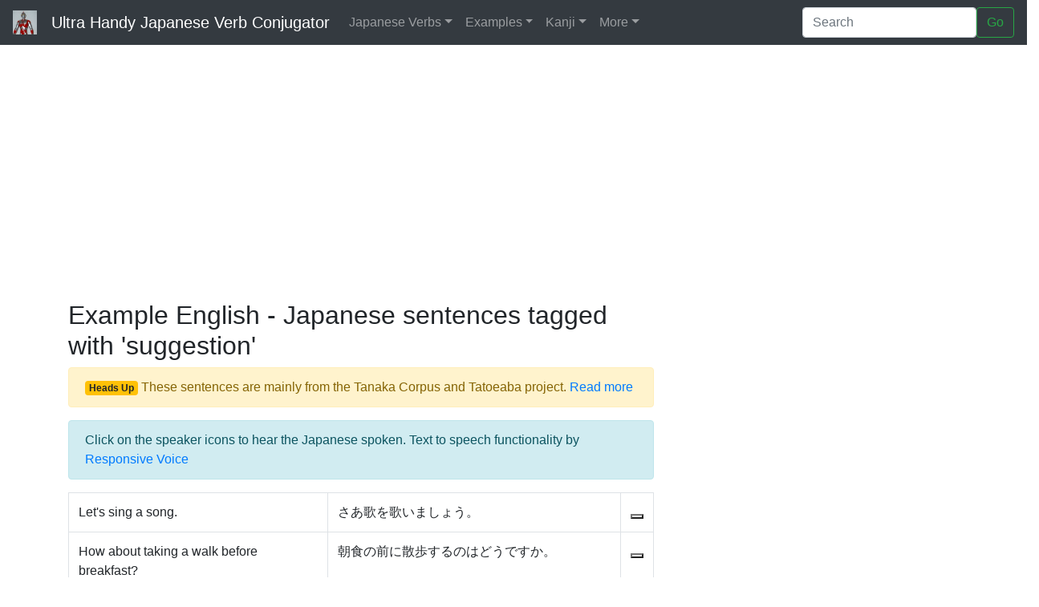

--- FILE ---
content_type: text/html
request_url: https://japaneseverbconjugator.com/ExampleSentencesByTag.asp?TagName=suggestion&TagCode=3842
body_size: 24870
content:
 
<!DOCTYPE html>
<html lang="en">
  <head>
    <meta charset="utf-8">
    <meta http-equiv="X-UA-Compatible" content="IE=edge">
    <meta name="viewport" content="width=device-width, initial-scale=1.0">
    <meta name="description" content="Enter an English word or Japanese character to find example sentences">
    <meta name="author" content="">
   
    <title>The Ultra Handy Japanese and English example sentence finder
    
    </title>
      
<!-- Google tag (gtag.js) -->
<script async src="https://www.googletagmanager.com/gtag/js?id=G-6BCX2L9284"></script>
<script>
  window.dataLayer = window.dataLayer || [];
  function gtag(){dataLayer.push(arguments);}
  gtag('js', new Date());

  gtag('config', 'G-6BCX2L9284');
</script>




  <link rel="shortcut icon" href="Images/UltraManHead.jpg"/>
  <!-- text to speech widget -->
  	
	<!-- fontawesome -->
	<link rel="stylesheet" href="https://use.fontawesome.com/releases/v5.7.0/css/all.css" 
	integrity="sha384-lZN37f5QGtY3VHgisS14W3ExzMWZxybE1SJSEsQp9S+oqd12jhcu+A56Ebc1zFSJ" 
	crossorigin="anonymous">
  
 <!-- Bootstrap core CSS -->
  
    <!-- Latest compiled and minified CSS -->
	<link rel="stylesheet" href="https://cdn.jsdelivr.net/npm/bootstrap@4.6.2/dist/css/bootstrap.min.css" integrity="sha384-xOolHFLEh07PJGoPkLv1IbcEPTNtaed2xpHsD9ESMhqIYd0nLMwNLD69Npy4HI+N" crossorigin="anonymous">
		<!--

<link rel="stylesheet" href="https://cdn.jsdelivr.net/npm/bootstrap@4.6.0/dist/css/bootstrap.min.css" 
integrity="sha384-B0vP5xmATw1+K9KRQjQERJvTumQW0nPEzvF6L/Z6nronJ3oUOFUFpCjEUQouq2+l" crossorigin="anonymous">
-->

    <!-- Custom styles for this template -->
     <link href="css/theme.css" rel="stylesheet"/>

     <!-- override any of the above styltes -->
       <link href="css/JVC.css" rel="stylesheet"/>
        <link href="css/JVerbsBS.css" rel="stylesheet"/>

		   

  <!-- Open Graph data for Facebook etc other tags in pages themselves -->
  <meta property="og:type" content="website" />
   <meta property="og:title" content="The Ultra Handy Japanese Verb Conjugator" />
<meta property="og:url" content="http://www.japaneseverbconjugator.com/" />
<meta property="og:description" content="The only site on the web featuring Japanese verb conjugation and pictures of alien monsters" /> 
  
<meta property="og:image" content="http://www.japaneseverbconjugator.com/Images/UltraMan.jpg" />
<meta property="og:site_name" content="Ultra Handy Japanese Verb Conjugator" />
<meta property="fb:admins" content="352784021433212" />
  
  <!-- Twitter Card data -->
<meta name="twitter:card" content="summary">
<meta name="twitter:site" content="@UltraHandyJVC">
<meta name="twitter:title" content="The Ultra Handy Japanese Verb Conjugator">
<meta name="twitter:description" content="The only site on the web featuring Japanese verb conjugation and pictures of alien monsters">
<meta name="twitter:image" content="http://www.japaneseverbconjugator.com/Images/UltraMan.jpg">
  

  
    <script async src="//pagead2.googlesyndication.com/pagead/js/adsbygoogle.js"></script>
<script>
     (adsbygoogle = window.adsbygoogle || []).push({
          google_ad_client: "ca-pub-2205997886173513",
          enable_page_level_ads: true
     });
</script>

          <script type="text/javascript">
           

            function speak(jap) {
            // responsiveVoice.speak('バス付きのシングルの部屋を二泊借りたいのです。', 'Japanese Female');
			//alert('hello');

			//responsiveVoice.speak('hello');" 

            responsiveVoice.speak(jap, 'Japanese Female');

            }
          </script>

  </head>

  <body>



   <nav class="navbar navbar-expand-lg navbar-dark bg-dark fixed-top ">
      <a class="navbar-brand" href="/">
      <img src="Images/UltraMan.jpg" width="30" height="30" class="d-inline-block align-top" alt="">
   &nbsp;
      
      Ultra Handy Japanese Verb Conjugator</a>
      <button class="navbar-toggler" type="button" data-toggle="collapse" data-target="#navbarsExample05" aria-controls="navbarsExample05" aria-expanded="false" aria-label="Toggle navigation">
        <span class="navbar-toggler-icon"></span>
      </button>

      <div class="collapse navbar-collapse" id="navbarsExample05">
        <ul class="navbar-nav mr-auto">
          
         
          <li class="nav-item dropdown">
            <a class="nav-link dropdown-toggle" href="JverbsList.asp" id="dropdown05" data-toggle="dropdown" 
            aria-haspopup="true" aria-expanded="false">Japanese Verbs</a>
            <div class="dropdown-menu" aria-labelledby="dropdown05">
              <a  class="dropdown-item"  href="/">Conjugator</a>
                <a class="dropdown-item" href="JVerbList.asp">List of Japanese Verbs</a>
                <a class="dropdown-item" href="LoanWordsCNouns.asp">Loan Words plus suru</a>
                <a class="dropdown-item" href="VerbGuide.asp">Quick guide</a>
                 <a class="dropdown-item" href="PresentIndicative.asp">Present Indicative conjugation guide</a>
				  <a class="dropdown-item"  href="PastIndicative.asp">Past Indicative conjugation guide</a>
				  <a class="dropdown-item"  href="Passive.asp">Passive conjugation guide</a>
                <a class="dropdown-item" href="TransIntrans.asp">Transative & Intransitive Verbs</a>               
               

                <div class="dropdown-divider"></div>
         

                <a class="dropdown-item" href="Suru.asp">Suru</a>
                <a class="dropdown-item"  href="Kuru.asp">Kuru</a>
                 <a class="dropdown-item" href="BeingVerbs.asp">Desu, Imasu & Arimasu</a>
            </div>
          </li>

           <li class="nav-item dropdown">
            <a class="nav-link dropdown-toggle" href="SentenceFinder.asp" id="dropdown05" data-toggle="dropdown" aria-haspopup="true" aria-expanded="false">Examples</a>
            <div class="dropdown-menu" aria-labelledby="dropdown05">
                <a class="dropdown-item" href="SentenceFinder.asp">Find examples by key word</a>
			    <a class="dropdown-item"  href="SentenceTags.asp">Example sentences by tag name</a>
			    <a class="dropdown-item" href="AboutSentences.asp">About the example sentences</a>           
           </div>
          </li>

           <li class="nav-item dropdown">
            <a class="nav-link dropdown-toggle" href="KanjiFinder.asp" id="dropdown05" data-toggle="dropdown" aria-haspopup="true" aria-expanded="false">Kanji</a>
            <div class="dropdown-menu" aria-labelledby="dropdown05">
                <a   class="dropdown-item"  href="KanjiFinder.asp">Search for Kanji</a>
			<a  class="dropdown-item" href="KanjiBrowser.asp">Browse Kanji</a>
			<a  class="dropdown-item" href="KanjiByStrokes.asp">Kanji by stroke count</a>
			<a  class="dropdown-item" href="KanjiTestSelect.asp">Kanji Tester</a>         
           </div>
          </li>


            <li class="nav-item dropdown">
            <a class="nav-link dropdown-toggle" href="#" id="dropdown05" data-toggle="dropdown" aria-haspopup="true" aria-expanded="false">More</a>
            <div class="dropdown-menu" aria-labelledby="dropdown05">
                    <a   class="dropdown-item" href="About.asp">About</a>
			            <a  class="dropdown-item" href="JLinks.asp">Ultra Handy Links</a>
			        <a  class="dropdown-item" href="JVerbsTest.asp">Test yourself</a>						 
			        <a class="dropdown-item"  href="VerbalAdjectives.asp">ii adjectives</a>						
			        <a class="dropdown-item"  href="JComments.asp">Latest comments</a>						
			        <a class="dropdown-item"  href="https://www.facebook.com/UltraHandyJapaneseVerbConjugator">Vist our Facebook page</a>
			        <a class="dropdown-item"  href="https://twitter.com/UltraHandyJVC">Visit our Twitter feed</a>
             		<a   class="dropdown-item" href="https://www.youtube.com/watch?v=5JwCNkTTouY" target="view_window">Video tutorial: Using the Conjugator</a>     
                    <a   class="dropdown-item" href="https://www.youtube.com/watch?v=rNXbUe2VTdc" target="view_window">Video tutorial: Handy Kanji Tester</a>            
            		<a   class="dropdown-item" href="http://japaneseverbconjugator.blogspot.co.uk/p/about-ultra-handy-japanese-verb.html">Vist our blog</a>
           </div>
          </li>

        </ul>
        <form class="form-inline my-2 my-md-0" action="SearchResultsBS.asp"  >
          <input class="form-control" type="text" placeholder="Search" name="q" id="q" required="true">
          <button class="btn btn-outline-success my-2 my-sm-0" type="submit">Go</button>
        </form>
      </div>
    </nav>

 <!-- -->
    <!-- what are these divs for???

      </div>
    </div>
    -->
    <div class="container theme-showcase">

    <div class="row">
        <div class="col-md-12  hidden-print">


		<script async src="https://pagead2.googlesyndication.com/pagead/js/adsbygoogle.js?client=ca-pub-2205997886173513"
     crossorigin="anonymous"></script>
<!-- JVHeader -->
<ins class="adsbygoogle"
     style="display:block"
     data-ad-client="ca-pub-2205997886173513"
     data-ad-slot="0181256626"
     data-ad-format="auto"></ins>
<script>
     (adsbygoogle = window.adsbygoogle || []).push({});
</script>
<br/>
        
        </div>
     </div>

     
      
        <!-- Main jumbotron for a primary marketing message or call to action -->
     <div class="row">
        <div class="col-md-8">  


                               
                <h2>Example English - Japanese sentences tagged with 'suggestion'</h2><p class="alert alert-warning"><span class="badge badge-warning">Heads Up</span> 
                    These sentences are mainly from the 
                    Tanaka Corpus and Tatoeaba project.
                   <a href="AboutSentences.asp">Read more</a>
             
                </p> 
            <p class="alert alert-info">
                Click on the speaker icons to hear the Japanese spoken. 
                Text to speech functionality by  <a href="https://responsivevoice.org/" target="_blank">Responsive Voice</a>


            </p>
                    <table  class='table table-bordered'>  <tr> <td>Let's sing a song.</td><td>さあ歌を歌いましょう。</td><td><button class="butt js--triggerAnimation" onclick="responsiveVoice.speak('さあ歌を歌いましょう。', 'Japanese Female');" type='button' value='J Play'><span class='glyphicon glyphicon-volume-up' title='Listen to the Japanese speech'></span></button></td></tr><tr> <td>How about taking a walk before breakfast?</td><td>朝食の前に散歩するのはどうですか。</td><td><button class="butt js--triggerAnimation" onclick="responsiveVoice.speak('朝食の前に散歩するのはどうですか。', 'Japanese Female');" type='button' value='J Play'><span class='glyphicon glyphicon-volume-up' title='Listen to the Japanese speech'></span></button></td></tr><tr> <td>Let's cut down our expenses.</td><td>うちの経費を切りつめよう。</td><td><button class="butt js--triggerAnimation" onclick="responsiveVoice.speak('うちの経費を切りつめよう。', 'Japanese Female');" type='button' value='J Play'><span class='glyphicon glyphicon-volume-up' title='Listen to the Japanese speech'></span></button></td></tr><tr> <td>How about going to the movies tonight?</td><td>今夜は映画にでも行きましょう。</td><td><button class="butt js--triggerAnimation" onclick="responsiveVoice.speak('今夜は映画にでも行きましょう。', 'Japanese Female');" type='button' value='J Play'><span class='glyphicon glyphicon-volume-up' title='Listen to the Japanese speech'></span></button></td></tr><tr> <td>I recommend you to go by train.</td><td>私は貴方が汽車で行くことを勧めます。</td><td><button class="butt js--triggerAnimation" onclick="responsiveVoice.speak('私は貴方が汽車で行くことを勧めます。', 'Japanese Female');" type='button' value='J Play'><span class='glyphicon glyphicon-volume-up' title='Listen to the Japanese speech'></span></button></td></tr><tr> <td>Let a porter carry your baggage.</td><td>ポーターにあなたの荷物を運ばせなさい。</td><td><button class="butt js--triggerAnimation" onclick="responsiveVoice.speak('ポーターにあなたの荷物を運ばせなさい。', 'Japanese Female');" type='button' value='J Play'><span class='glyphicon glyphicon-volume-up' title='Listen to the Japanese speech'></span></button></td></tr><tr> <td>Why not take your coat off?</td><td>コートを脱いだらどうですか。</td><td><button class="butt js--triggerAnimation" onclick="responsiveVoice.speak('コートを脱いだらどうですか。', 'Japanese Female');" type='button' value='J Play'><span class='glyphicon glyphicon-volume-up' title='Listen to the Japanese speech'></span></button></td></tr><tr> <td>Let's keep this a secret.</td><td>これは秘密にしておこう。</td><td><button class="butt js--triggerAnimation" onclick="responsiveVoice.speak('これは秘密にしておこう。', 'Japanese Female');" type='button' value='J Play'><span class='glyphicon glyphicon-volume-up' title='Listen to the Japanese speech'></span></button></td></tr><tr> <td>Why don't you pull over and take a rest for a while?</td><td>車を止めて少し休んだらどう。</td><td><button class="butt js--triggerAnimation" onclick="responsiveVoice.speak('車を止めて少し休んだらどう。', 'Japanese Female');" type='button' value='J Play'><span class='glyphicon glyphicon-volume-up' title='Listen to the Japanese speech'></span></button></td></tr><tr> <td>Let's eat out for a change.</td><td>たまには気分を変えて外食をしよう。</td><td><button class="butt js--triggerAnimation" onclick="responsiveVoice.speak('たまには気分を変えて外食をしよう。', 'Japanese Female');" type='button' value='J Play'><span class='glyphicon glyphicon-volume-up' title='Listen to the Japanese speech'></span></button></td></tr><tr> <td>Let's give a party this evening.</td><td>今晩パーティーを開きましょう。</td><td><button class="butt js--triggerAnimation" onclick="responsiveVoice.speak('今晩パーティーを開きましょう。', 'Japanese Female');" type='button' value='J Play'><span class='glyphicon glyphicon-volume-up' title='Listen to the Japanese speech'></span></button></td></tr><tr> <td>Let's clear up this problem.</td><td>この問題をいっしょに解いてみよう。</td><td><button class="butt js--triggerAnimation" onclick="responsiveVoice.speak('この問題をいっしょに解いてみよう。', 'Japanese Female');" type='button' value='J Play'><span class='glyphicon glyphicon-volume-up' title='Listen to the Japanese speech'></span></button></td></tr><tr> <td>Lie down and rest for a while.</td><td>横になって少し休みなさい。</td><td><button class="butt js--triggerAnimation" onclick="responsiveVoice.speak('横になって少し休みなさい。', 'Japanese Female');" type='button' value='J Play'><span class='glyphicon glyphicon-volume-up' title='Listen to the Japanese speech'></span></button></td></tr><tr> <td>Let's meet on Sunday.</td><td>日曜に会おう。</td><td><button class="butt js--triggerAnimation" onclick="responsiveVoice.speak('日曜に会おう。', 'Japanese Female');" type='button' value='J Play'><span class='glyphicon glyphicon-volume-up' title='Listen to the Japanese speech'></span></button></td></tr><tr> <td>How about adding a touch of pepper?</td><td>少しコショウを加えたらどうだろう。</td><td><button class="butt js--triggerAnimation" onclick="responsiveVoice.speak('少しコショウを加えたらどうだろう。', 'Japanese Female');" type='button' value='J Play'><span class='glyphicon glyphicon-volume-up' title='Listen to the Japanese speech'></span></button></td></tr><tr> <td>How about going swimming?</td><td>泳ぎに行きませんか。</td><td><button class="butt js--triggerAnimation" onclick="responsiveVoice.speak('泳ぎに行きませんか。', 'Japanese Female');" type='button' value='J Play'><span class='glyphicon glyphicon-volume-up' title='Listen to the Japanese speech'></span></button></td></tr><tr> <td>What about having fish for dinner?</td><td>ディナーに魚はどうですか。</td><td><button class="butt js--triggerAnimation" onclick="responsiveVoice.speak('ディナーに魚はどうですか。', 'Japanese Female');" type='button' value='J Play'><span class='glyphicon glyphicon-volume-up' title='Listen to the Japanese speech'></span></button></td></tr><tr> <td>Why not try it on?</td><td>着てみない？</td><td><button class="butt js--triggerAnimation" onclick="responsiveVoice.speak('着てみない？', 'Japanese Female');" type='button' value='J Play'><span class='glyphicon glyphicon-volume-up' title='Listen to the Japanese speech'></span></button></td></tr><tr> <td>Let's get started right away.</td><td>今すぐ始めよう。</td><td><button class="butt js--triggerAnimation" onclick="responsiveVoice.speak('今すぐ始めよう。', 'Japanese Female');" type='button' value='J Play'><span class='glyphicon glyphicon-volume-up' title='Listen to the Japanese speech'></span></button></td></tr><tr> <td>Even if you don't like rum, try a glass of this.</td><td>ラム酒を好まないとしても、これを一杯やってみたまえ。</td><td><button class="butt js--triggerAnimation" onclick="responsiveVoice.speak('ラム酒を好まないとしても、これを一杯やってみたまえ。', 'Japanese Female');" type='button' value='J Play'><span class='glyphicon glyphicon-volume-up' title='Listen to the Japanese speech'></span></button></td></tr><tr> <td>Why don't you give up smoking?</td><td>たばこをやめたら。</td><td><button class="butt js--triggerAnimation" onclick="responsiveVoice.speak('たばこをやめたら。', 'Japanese Female');" type='button' value='J Play'><span class='glyphicon glyphicon-volume-up' title='Listen to the Japanese speech'></span></button></td></tr><tr> <td>Let's take a 10-minute break.</td><td>ここらで１０分、休憩しようじゃないか。</td><td><button class="butt js--triggerAnimation" onclick="responsiveVoice.speak('ここらで１０分、休憩しようじゃないか。', 'Japanese Female');" type='button' value='J Play'><span class='glyphicon glyphicon-volume-up' title='Listen to the Japanese speech'></span></button></td></tr><tr> <td>Save it on the external hard drive.</td><td>外付けのハードディスクに保存しておいて。</td><td><button class="butt js--triggerAnimation" onclick="responsiveVoice.speak('外付けのハードディスクに保存しておいて。', 'Japanese Female');" type='button' value='J Play'><span class='glyphicon glyphicon-volume-up' title='Listen to the Japanese speech'></span></button></td></tr><tr> <td>Let's get down to business.</td><td>本題に入ろう。</td><td><button class="butt js--triggerAnimation" onclick="responsiveVoice.speak('本題に入ろう。', 'Japanese Female');" type='button' value='J Play'><span class='glyphicon glyphicon-volume-up' title='Listen to the Japanese speech'></span></button></td></tr><tr> <td>Let's meet here again tomorrow.</td><td>ここで明日また会いましょう。</td><td><button class="butt js--triggerAnimation" onclick="responsiveVoice.speak('ここで明日また会いましょう。', 'Japanese Female');" type='button' value='J Play'><span class='glyphicon glyphicon-volume-up' title='Listen to the Japanese speech'></span></button></td></tr><tr> <td>You should rewrite this sentence.</td><td>この文章は書き換えなければならない。</td><td><button class="butt js--triggerAnimation" onclick="responsiveVoice.speak('この文章は書き換えなければならない。', 'Japanese Female');" type='button' value='J Play'><span class='glyphicon glyphicon-volume-up' title='Listen to the Japanese speech'></span></button></td></tr><tr> <td>Let's take the 4:10 train.</td><td>４時１０分発の列車に乗りましょう。</td><td><button class="butt js--triggerAnimation" onclick="responsiveVoice.speak('４時１０分発の列車に乗りましょう。', 'Japanese Female');" type='button' value='J Play'><span class='glyphicon glyphicon-volume-up' title='Listen to the Japanese speech'></span></button></td></tr><tr> <td>Why don't you call him up?</td><td>彼に電話してみたらどうですか。</td><td><button class="butt js--triggerAnimation" onclick="responsiveVoice.speak('彼に電話してみたらどうですか。', 'Japanese Female');" type='button' value='J Play'><span class='glyphicon glyphicon-volume-up' title='Listen to the Japanese speech'></span></button></td></tr><tr> <td>Let's listen to some music.</td><td>音楽を聞こう。</td><td><button class="butt js--triggerAnimation" onclick="responsiveVoice.speak('音楽を聞こう。', 'Japanese Female');" type='button' value='J Play'><span class='glyphicon glyphicon-volume-up' title='Listen to the Japanese speech'></span></button></td></tr><tr> <td>Why don't you call him up?</td><td>彼に電話したらどうですか。</td><td><button class="butt js--triggerAnimation" onclick="responsiveVoice.speak('彼に電話したらどうですか。', 'Japanese Female');" type='button' value='J Play'><span class='glyphicon glyphicon-volume-up' title='Listen to the Japanese speech'></span></button></td></tr><tr> <td>Why don't we go home?</td><td>家に帰りましょうか。</td><td><button class="butt js--triggerAnimation" onclick="responsiveVoice.speak('家に帰りましょうか。', 'Japanese Female');" type='button' value='J Play'><span class='glyphicon glyphicon-volume-up' title='Listen to the Japanese speech'></span></button></td></tr><tr> <td>The rain just stopped, so let's leave.</td><td>雨がちょうど止んだ、出発しよう。</td><td><button class="butt js--triggerAnimation" onclick="responsiveVoice.speak('雨がちょうど止んだ、出発しよう。', 'Japanese Female');" type='button' value='J Play'><span class='glyphicon glyphicon-volume-up' title='Listen to the Japanese speech'></span></button></td></tr><tr> <td>Let's find something to sit on.</td><td>なにか座るものを見つけよう。</td><td><button class="butt js--triggerAnimation" onclick="responsiveVoice.speak('なにか座るものを見つけよう。', 'Japanese Female');" type='button' value='J Play'><span class='glyphicon glyphicon-volume-up' title='Listen to the Japanese speech'></span></button></td></tr><tr> <td>Let's ease up.</td><td>息抜きをしようよ。</td><td><button class="butt js--triggerAnimation" onclick="responsiveVoice.speak('息抜きをしようよ。', 'Japanese Female');" type='button' value='J Play'><span class='glyphicon glyphicon-volume-up' title='Listen to the Japanese speech'></span></button></td></tr><tr> <td>It is getting dark. Let's go home.</td><td>暗くなってきた。帰ろう。</td><td><button class="butt js--triggerAnimation" onclick="responsiveVoice.speak('暗くなってきた。帰ろう。', 'Japanese Female');" type='button' value='J Play'><span class='glyphicon glyphicon-volume-up' title='Listen to the Japanese speech'></span></button></td></tr><tr> <td>Why don't you give up smoking?</td><td>たばこ止めたら？</td><td><button class="butt js--triggerAnimation" onclick="responsiveVoice.speak('たばこ止めたら？', 'Japanese Female');" type='button' value='J Play'><span class='glyphicon glyphicon-volume-up' title='Listen to the Japanese speech'></span></button></td></tr><tr> <td>Let's take a picture here.</td><td>ここで写真をとりましょう。</td><td><button class="butt js--triggerAnimation" onclick="responsiveVoice.speak('ここで写真をとりましょう。', 'Japanese Female');" type='button' value='J Play'><span class='glyphicon glyphicon-volume-up' title='Listen to the Japanese speech'></span></button></td></tr><tr> <td>Suppose we change the subject.</td><td>課題を変えてみたらどうだろう。</td><td><button class="butt js--triggerAnimation" onclick="responsiveVoice.speak('課題を変えてみたらどうだろう。', 'Japanese Female');" type='button' value='J Play'><span class='glyphicon glyphicon-volume-up' title='Listen to the Japanese speech'></span></button></td></tr><tr> <td>Let's go to the picnic.</td><td>ピクニックに出かけよう。</td><td><button class="butt js--triggerAnimation" onclick="responsiveVoice.speak('ピクニックに出かけよう。', 'Japanese Female');" type='button' value='J Play'><span class='glyphicon glyphicon-volume-up' title='Listen to the Japanese speech'></span></button></td></tr><tr> <td>Why don't we take a taxi?</td><td>タクシーに乗ろうではないか。</td><td><button class="butt js--triggerAnimation" onclick="responsiveVoice.speak('タクシーに乗ろうではないか。', 'Japanese Female');" type='button' value='J Play'><span class='glyphicon glyphicon-volume-up' title='Listen to the Japanese speech'></span></button></td></tr><tr> <td>How about inviting Meg to the party?</td><td>メグもパーティーに呼びましょうか。</td><td><button class="butt js--triggerAnimation" onclick="responsiveVoice.speak('メグもパーティーに呼びましょうか。', 'Japanese Female');" type='button' value='J Play'><span class='glyphicon glyphicon-volume-up' title='Listen to the Japanese speech'></span></button></td></tr><tr> <td>Try and do it.</td><td>それをやってごらんなさい。</td><td><button class="butt js--triggerAnimation" onclick="responsiveVoice.speak('それをやってごらんなさい。', 'Japanese Female');" type='button' value='J Play'><span class='glyphicon glyphicon-volume-up' title='Listen to the Japanese speech'></span></button></td></tr><tr> <td>Let's clean our room.</td><td>私たちの部屋をそうじしましょう。</td><td><button class="butt js--triggerAnimation" onclick="responsiveVoice.speak('私たちの部屋をそうじしましょう。', 'Japanese Female');" type='button' value='J Play'><span class='glyphicon glyphicon-volume-up' title='Listen to the Japanese speech'></span></button></td></tr><tr> <td>Lie down and make yourself comfortable.</td><td>横になって楽にして下さい。</td><td><button class="butt js--triggerAnimation" onclick="responsiveVoice.speak('横になって楽にして下さい。', 'Japanese Female');" type='button' value='J Play'><span class='glyphicon glyphicon-volume-up' title='Listen to the Japanese speech'></span></button></td></tr><tr> <td>How about going out for a drink after work?</td><td>仕事の後で、一杯どう。</td><td><button class="butt js--triggerAnimation" onclick="responsiveVoice.speak('仕事の後で、一杯どう。', 'Japanese Female');" type='button' value='J Play'><span class='glyphicon glyphicon-volume-up' title='Listen to the Japanese speech'></span></button></td></tr><tr> <td>Let's take a walk.</td><td>散歩をしましょう。</td><td><button class="butt js--triggerAnimation" onclick="responsiveVoice.speak('散歩をしましょう。', 'Japanese Female');" type='button' value='J Play'><span class='glyphicon glyphicon-volume-up' title='Listen to the Japanese speech'></span></button></td></tr><tr> <td>Let's get down to business.</td><td>本論に入ろう。</td><td><button class="butt js--triggerAnimation" onclick="responsiveVoice.speak('本論に入ろう。', 'Japanese Female');" type='button' value='J Play'><span class='glyphicon glyphicon-volume-up' title='Listen to the Japanese speech'></span></button></td></tr><tr> <td>Why don't we order pizza?</td><td>ピザを注文しない？</td><td><button class="butt js--triggerAnimation" onclick="responsiveVoice.speak('ピザを注文しない？', 'Japanese Female');" type='button' value='J Play'><span class='glyphicon glyphicon-volume-up' title='Listen to the Japanese speech'></span></button></td></tr><tr> <td>Why don't you listen to his advice?</td><td>彼の忠告を注意して聞いたらどう。</td><td><button class="butt js--triggerAnimation" onclick="responsiveVoice.speak('彼の忠告を注意して聞いたらどう。', 'Japanese Female');" type='button' value='J Play'><span class='glyphicon glyphicon-volume-up' title='Listen to the Japanese speech'></span></button></td></tr><tr> <td>Make good use of your time.</td><td>時間をうまく利用しなさい。</td><td><button class="butt js--triggerAnimation" onclick="responsiveVoice.speak('時間をうまく利用しなさい。', 'Japanese Female');" type='button' value='J Play'><span class='glyphicon glyphicon-volume-up' title='Listen to the Japanese speech'></span></button></td></tr><tr> <td>Watch out for thieves around here.</td><td>ここでは盗賊にご用心。</td><td><button class="butt js--triggerAnimation" onclick="responsiveVoice.speak('ここでは盗賊にご用心。', 'Japanese Female');" type='button' value='J Play'><span class='glyphicon glyphicon-volume-up' title='Listen to the Japanese speech'></span></button></td></tr><tr> <td>If it rains tomorrow, let's stay home.</td><td>もし明日雨が降ったら、家にいましょう。</td><td><button class="butt js--triggerAnimation" onclick="responsiveVoice.speak('もし明日雨が降ったら、家にいましょう。', 'Japanese Female');" type='button' value='J Play'><span class='glyphicon glyphicon-volume-up' title='Listen to the Japanese speech'></span></button></td></tr><tr> <td>Let's play chess another time.</td><td>また別のときにチェスをしましょう。</td><td><button class="butt js--triggerAnimation" onclick="responsiveVoice.speak('また別のときにチェスをしましょう。', 'Japanese Female');" type='button' value='J Play'><span class='glyphicon glyphicon-volume-up' title='Listen to the Japanese speech'></span></button></td></tr><tr> <td>Take a deep breath and then relax.</td><td>深呼吸をして楽にしなさい。</td><td><button class="butt js--triggerAnimation" onclick="responsiveVoice.speak('深呼吸をして楽にしなさい。', 'Japanese Female');" type='button' value='J Play'><span class='glyphicon glyphicon-volume-up' title='Listen to the Japanese speech'></span></button></td></tr><tr> <td>Why don't you make it yourself?</td><td>ご自分で作ってみたらどうですか。</td><td><button class="butt js--triggerAnimation" onclick="responsiveVoice.speak('ご自分で作ってみたらどうですか。', 'Japanese Female');" type='button' value='J Play'><span class='glyphicon glyphicon-volume-up' title='Listen to the Japanese speech'></span></button></td></tr><tr> <td>Why don't we ask his advice?</td><td>彼に助言を求めてはどうでしょうか。</td><td><button class="butt js--triggerAnimation" onclick="responsiveVoice.speak('彼に助言を求めてはどうでしょうか。', 'Japanese Female');" type='button' value='J Play'><span class='glyphicon glyphicon-volume-up' title='Listen to the Japanese speech'></span></button></td></tr><tr> <td>You don't have to be so formal.</td><td>固いこと言うなよ。</td><td><button class="butt js--triggerAnimation" onclick="responsiveVoice.speak('固いこと言うなよ。', 'Japanese Female');" type='button' value='J Play'><span class='glyphicon glyphicon-volume-up' title='Listen to the Japanese speech'></span></button></td></tr><tr> <td>Let's listen to the tape.</td><td>そのテープを聞きましょう。</td><td><button class="butt js--triggerAnimation" onclick="responsiveVoice.speak('そのテープを聞きましょう。', 'Japanese Female');" type='button' value='J Play'><span class='glyphicon glyphicon-volume-up' title='Listen to the Japanese speech'></span></button></td></tr><tr> <td>Let's send for the doctor.</td><td>医者に往診してもらおう。</td><td><button class="butt js--triggerAnimation" onclick="responsiveVoice.speak('医者に往診してもらおう。', 'Japanese Female');" type='button' value='J Play'><span class='glyphicon glyphicon-volume-up' title='Listen to the Japanese speech'></span></button></td></tr><tr> <td>Why don't you get a haircut?</td><td>床屋に行きなさいよ。</td><td><button class="butt js--triggerAnimation" onclick="responsiveVoice.speak('床屋に行きなさいよ。', 'Japanese Female');" type='button' value='J Play'><span class='glyphicon glyphicon-volume-up' title='Listen to the Japanese speech'></span></button></td></tr><tr> <td>Let's not argue any more.</td><td>もう議論はやめよう。</td><td><button class="butt js--triggerAnimation" onclick="responsiveVoice.speak('もう議論はやめよう。', 'Japanese Female');" type='button' value='J Play'><span class='glyphicon glyphicon-volume-up' title='Listen to the Japanese speech'></span></button></td></tr><tr> <td>Let's eat in this evening.</td><td>今晩は家で食べましょう。</td><td><button class="butt js--triggerAnimation" onclick="responsiveVoice.speak('今晩は家で食べましょう。', 'Japanese Female');" type='button' value='J Play'><span class='glyphicon glyphicon-volume-up' title='Listen to the Japanese speech'></span></button></td></tr><tr> <td>Let's pass by the church.</td><td>教会のそばを通ろう。</td><td><button class="butt js--triggerAnimation" onclick="responsiveVoice.speak('教会のそばを通ろう。', 'Japanese Female');" type='button' value='J Play'><span class='glyphicon glyphicon-volume-up' title='Listen to the Japanese speech'></span></button></td></tr><tr> <td>How about dining out for a change?</td><td>たまには外食しようよ。</td><td><button class="butt js--triggerAnimation" onclick="responsiveVoice.speak('たまには外食しようよ。', 'Japanese Female');" type='button' value='J Play'><span class='glyphicon glyphicon-volume-up' title='Listen to the Japanese speech'></span></button></td></tr><tr> <td>Move the chair nearer to the desk.</td><td>いすをもっと机に近づけなさい。</td><td><button class="butt js--triggerAnimation" onclick="responsiveVoice.speak('いすをもっと机に近づけなさい。', 'Japanese Female');" type='button' value='J Play'><span class='glyphicon glyphicon-volume-up' title='Listen to the Japanese speech'></span></button></td></tr><tr> <td>Take the weight off your feet.</td><td>座りなよ。</td><td><button class="butt js--triggerAnimation" onclick="responsiveVoice.speak('座りなよ。', 'Japanese Female');" type='button' value='J Play'><span class='glyphicon glyphicon-volume-up' title='Listen to the Japanese speech'></span></button></td></tr><tr> <td>Let's take a short cut.</td><td>近道をしよう。</td><td><button class="butt js--triggerAnimation" onclick="responsiveVoice.speak('近道をしよう。', 'Japanese Female');" type='button' value='J Play'><span class='glyphicon glyphicon-volume-up' title='Listen to the Japanese speech'></span></button></td></tr><tr> <td>Let's hide behind the curtain.</td><td>カーテンの後ろに隠れよう。</td><td><button class="butt js--triggerAnimation" onclick="responsiveVoice.speak('カーテンの後ろに隠れよう。', 'Japanese Female');" type='button' value='J Play'><span class='glyphicon glyphicon-volume-up' title='Listen to the Japanese speech'></span></button></td></tr><tr> <td>Let's go early, shall we?</td><td>はやく出かけましょう。</td><td><button class="butt js--triggerAnimation" onclick="responsiveVoice.speak('はやく出かけましょう。', 'Japanese Female');" type='button' value='J Play'><span class='glyphicon glyphicon-volume-up' title='Listen to the Japanese speech'></span></button></td></tr><tr> <td>What about going out for a meal?</td><td>食事にしませんか。</td><td><button class="butt js--triggerAnimation" onclick="responsiveVoice.speak('食事にしませんか。', 'Japanese Female');" type='button' value='J Play'><span class='glyphicon glyphicon-volume-up' title='Listen to the Japanese speech'></span></button></td></tr><tr> <td>We'd better go home now.</td><td>私たちはもう家に帰った方がいい。</td><td><button class="butt js--triggerAnimation" onclick="responsiveVoice.speak('私たちはもう家に帰った方がいい。', 'Japanese Female');" type='button' value='J Play'><span class='glyphicon glyphicon-volume-up' title='Listen to the Japanese speech'></span></button></td></tr><tr> <td>You should rewrite this sentence.</td><td>この文は書き直さないといけませんね。</td><td><button class="butt js--triggerAnimation" onclick="responsiveVoice.speak('この文は書き直さないといけませんね。', 'Japanese Female');" type='button' value='J Play'><span class='glyphicon glyphicon-volume-up' title='Listen to the Japanese speech'></span></button></td></tr><tr> <td>Let's stop this fruitless discussion.</td><td>こんな小田原評定はやめよう。</td><td><button class="butt js--triggerAnimation" onclick="responsiveVoice.speak('こんな小田原評定はやめよう。', 'Japanese Female');" type='button' value='J Play'><span class='glyphicon glyphicon-volume-up' title='Listen to the Japanese speech'></span></button></td></tr><tr> <td>Let's get down to work.</td><td>さあ仕事に取り掛かろう。</td><td><button class="butt js--triggerAnimation" onclick="responsiveVoice.speak('さあ仕事に取り掛かろう。', 'Japanese Female');" type='button' value='J Play'><span class='glyphicon glyphicon-volume-up' title='Listen to the Japanese speech'></span></button></td></tr><tr> <td>Let's eat out this evening.</td><td>今晩は外で食事を食べましょう。</td><td><button class="butt js--triggerAnimation" onclick="responsiveVoice.speak('今晩は外で食事を食べましょう。', 'Japanese Female');" type='button' value='J Play'><span class='glyphicon glyphicon-volume-up' title='Listen to the Japanese speech'></span></button></td></tr><tr> <td>Why don't we have lunch together?</td><td>いっしょに昼食でもどう？</td><td><button class="butt js--triggerAnimation" onclick="responsiveVoice.speak('いっしょに昼食でもどう？', 'Japanese Female');" type='button' value='J Play'><span class='glyphicon glyphicon-volume-up' title='Listen to the Japanese speech'></span></button></td></tr><tr> <td>How about going for a drive?</td><td>ドライブはいかがですか。</td><td><button class="butt js--triggerAnimation" onclick="responsiveVoice.speak('ドライブはいかがですか。', 'Japanese Female');" type='button' value='J Play'><span class='glyphicon glyphicon-volume-up' title='Listen to the Japanese speech'></span></button></td></tr><tr> <td>Why don't you take the day off?</td><td>今日一日は仕事を休んだら？</td><td><button class="butt js--triggerAnimation" onclick="responsiveVoice.speak('今日一日は仕事を休んだら？', 'Japanese Female');" type='button' value='J Play'><span class='glyphicon glyphicon-volume-up' title='Listen to the Japanese speech'></span></button></td></tr><tr> <td>Why don't you go on a diet?</td><td>ダイエットしたらどうだ。</td><td><button class="butt js--triggerAnimation" onclick="responsiveVoice.speak('ダイエットしたらどうだ。', 'Japanese Female');" type='button' value='J Play'><span class='glyphicon glyphicon-volume-up' title='Listen to the Japanese speech'></span></button></td></tr><tr> <td>Let's wait till he comes.</td><td>彼が来るまで待ちましょう。</td><td><button class="butt js--triggerAnimation" onclick="responsiveVoice.speak('彼が来るまで待ちましょう。', 'Japanese Female');" type='button' value='J Play'><span class='glyphicon glyphicon-volume-up' title='Listen to the Japanese speech'></span></button></td></tr><tr> <td>Why don't we have lunch together?</td><td>昼飯でもいっしょにどうですか。</td><td><button class="butt js--triggerAnimation" onclick="responsiveVoice.speak('昼飯でもいっしょにどうですか。', 'Japanese Female');" type='button' value='J Play'><span class='glyphicon glyphicon-volume-up' title='Listen to the Japanese speech'></span></button></td></tr><tr> <td>Let's take a walk.</td><td>散歩しましょう。</td><td><button class="butt js--triggerAnimation" onclick="responsiveVoice.speak('散歩しましょう。', 'Japanese Female');" type='button' value='J Play'><span class='glyphicon glyphicon-volume-up' title='Listen to the Japanese speech'></span></button></td></tr><tr> <td>Let's eat while the food is warm.</td><td>温かいうちに食べよう。</td><td><button class="butt js--triggerAnimation" onclick="responsiveVoice.speak('温かいうちに食べよう。', 'Japanese Female');" type='button' value='J Play'><span class='glyphicon glyphicon-volume-up' title='Listen to the Japanese speech'></span></button></td></tr><tr> <td>How about having a drink after we finish our work today?</td><td>今日仕事が終わってから、いっぱいやりませんか。</td><td><button class="butt js--triggerAnimation" onclick="responsiveVoice.speak('今日仕事が終わってから、いっぱいやりませんか。', 'Japanese Female');" type='button' value='J Play'><span class='glyphicon glyphicon-volume-up' title='Listen to the Japanese speech'></span></button></td></tr><tr> <td>How about going for a drive?</td><td>ドライブするのはどうですか。</td><td><button class="butt js--triggerAnimation" onclick="responsiveVoice.speak('ドライブするのはどうですか。', 'Japanese Female');" type='button' value='J Play'><span class='glyphicon glyphicon-volume-up' title='Listen to the Japanese speech'></span></button></td></tr><tr> <td>We'd better not change the schedule.</td><td>私たちは計画を変えない方がよい。</td><td><button class="butt js--triggerAnimation" onclick="responsiveVoice.speak('私たちは計画を変えない方がよい。', 'Japanese Female');" type='button' value='J Play'><span class='glyphicon glyphicon-volume-up' title='Listen to the Japanese speech'></span></button></td></tr><tr> <td>Let's get out of here.</td><td>ちょいとここらで河岸をかえましょうや。</td><td><button class="butt js--triggerAnimation" onclick="responsiveVoice.speak('ちょいとここらで河岸をかえましょうや。', 'Japanese Female');" type='button' value='J Play'><span class='glyphicon glyphicon-volume-up' title='Listen to the Japanese speech'></span></button></td></tr><tr> <td>We'd better go home now.</td><td>そろそろ家へ帰るほうがよい。</td><td><button class="butt js--triggerAnimation" onclick="responsiveVoice.speak('そろそろ家へ帰るほうがよい。', 'Japanese Female');" type='button' value='J Play'><span class='glyphicon glyphicon-volume-up' title='Listen to the Japanese speech'></span></button></td></tr><tr> <td>You'd better go home.</td><td>あなたは家に帰った方がよい。</td><td><button class="butt js--triggerAnimation" onclick="responsiveVoice.speak('あなたは家に帰った方がよい。', 'Japanese Female');" type='button' value='J Play'><span class='glyphicon glyphicon-volume-up' title='Listen to the Japanese speech'></span></button></td></tr><tr> <td>Let's finish it right away.</td><td>それをすぐ終えましょう。</td><td><button class="butt js--triggerAnimation" onclick="responsiveVoice.speak('それをすぐ終えましょう。', 'Japanese Female');" type='button' value='J Play'><span class='glyphicon glyphicon-volume-up' title='Listen to the Japanese speech'></span></button></td></tr><tr> <td>I recommend you to go by train.</td><td>電車で行くのをおすすめします。</td><td><button class="butt js--triggerAnimation" onclick="responsiveVoice.speak('電車で行くのをおすすめします。', 'Japanese Female');" type='button' value='J Play'><span class='glyphicon glyphicon-volume-up' title='Listen to the Japanese speech'></span></button></td></tr><tr> <td>Make good use of your time.</td><td>時間をじょうずに利用しなさい。</td><td><button class="butt js--triggerAnimation" onclick="responsiveVoice.speak('時間をじょうずに利用しなさい。', 'Japanese Female');" type='button' value='J Play'><span class='glyphicon glyphicon-volume-up' title='Listen to the Japanese speech'></span></button></td></tr><tr> <td>Let's get things ready beforehand.</td><td>あらかじめ準備しておこうじゃないか。</td><td><button class="butt js--triggerAnimation" onclick="responsiveVoice.speak('あらかじめ準備しておこうじゃないか。', 'Japanese Female');" type='button' value='J Play'><span class='glyphicon glyphicon-volume-up' title='Listen to the Japanese speech'></span></button></td></tr><tr> <td>Let's not stay here long.</td><td>ここに長くいないでおきましょう。</td><td><button class="butt js--triggerAnimation" onclick="responsiveVoice.speak('ここに長くいないでおきましょう。', 'Japanese Female');" type='button' value='J Play'><span class='glyphicon glyphicon-volume-up' title='Listen to the Japanese speech'></span></button></td></tr><tr> <td>Let's get off the bus.</td><td>バスから降りましょう。</td><td><button class="butt js--triggerAnimation" onclick="responsiveVoice.speak('バスから降りましょう。', 'Japanese Female');" type='button' value='J Play'><span class='glyphicon glyphicon-volume-up' title='Listen to the Japanese speech'></span></button></td></tr><tr> <td>Let's take a rest.</td><td>ちょっと一休みしよう。</td><td><button class="butt js--triggerAnimation" onclick="responsiveVoice.speak('ちょっと一休みしよう。', 'Japanese Female');" type='button' value='J Play'><span class='glyphicon glyphicon-volume-up' title='Listen to the Japanese speech'></span></button></td></tr><tr> <td>Let's have a ten-minute break.</td><td>１０分間、休憩をとりましょう。</td><td><button class="butt js--triggerAnimation" onclick="responsiveVoice.speak('１０分間、休憩をとりましょう。', 'Japanese Female');" type='button' value='J Play'><span class='glyphicon glyphicon-volume-up' title='Listen to the Japanese speech'></span></button></td></tr><tr> <td>Let's breathe the fresh air.</td><td>新鮮な空気を吸おう。</td><td><button class="butt js--triggerAnimation" onclick="responsiveVoice.speak('新鮮な空気を吸おう。', 'Japanese Female');" type='button' value='J Play'><span class='glyphicon glyphicon-volume-up' title='Listen to the Japanese speech'></span></button></td></tr><tr> <td>Let's stop this fruitless argument.</td><td>水掛け論はやめよう。</td><td><button class="butt js--triggerAnimation" onclick="responsiveVoice.speak('水掛け論はやめよう。', 'Japanese Female');" type='button' value='J Play'><span class='glyphicon glyphicon-volume-up' title='Listen to the Japanese speech'></span></button></td></tr><tr> <td>Put some salt on your meat.</td><td>肉に塩を少々かけなさい。</td><td><button class="butt js--triggerAnimation" onclick="responsiveVoice.speak('肉に塩を少々かけなさい。', 'Japanese Female');" type='button' value='J Play'><span class='glyphicon glyphicon-volume-up' title='Listen to the Japanese speech'></span></button></td></tr><tr> <td>How about getting the special of the day?</td><td>日替わり定食にしませんか。</td><td><button class="butt js--triggerAnimation" onclick="responsiveVoice.speak('日替わり定食にしませんか。', 'Japanese Female');" type='button' value='J Play'><span class='glyphicon glyphicon-volume-up' title='Listen to the Japanese speech'></span></button></td></tr><tr> <td>Let's go by car.</td><td>車で行こう。</td><td><button class="butt js--triggerAnimation" onclick="responsiveVoice.speak('車で行こう。', 'Japanese Female');" type='button' value='J Play'><span class='glyphicon glyphicon-volume-up' title='Listen to the Japanese speech'></span></button></td></tr><tr> <td>Let's get our photograph taken.</td><td>写真を撮ってもらおう。</td><td><button class="butt js--triggerAnimation" onclick="responsiveVoice.speak('写真を撮ってもらおう。', 'Japanese Female');" type='button' value='J Play'><span class='glyphicon glyphicon-volume-up' title='Listen to the Japanese speech'></span></button></td></tr><tr> <td>Let's take a rest here.</td><td>ここで休みましょう。</td><td><button class="butt js--triggerAnimation" onclick="responsiveVoice.speak('ここで休みましょう。', 'Japanese Female');" type='button' value='J Play'><span class='glyphicon glyphicon-volume-up' title='Listen to the Japanese speech'></span></button></td></tr><tr> <td>Let's arrange the details later.</td><td>細かいところは後で決めましょう。</td><td><button class="butt js--triggerAnimation" onclick="responsiveVoice.speak('細かいところは後で決めましょう。', 'Japanese Female');" type='button' value='J Play'><span class='glyphicon glyphicon-volume-up' title='Listen to the Japanese speech'></span></button></td></tr><tr> <td>Get your mother to do your homework!</td><td>お母さんに宿題やってもらいなよ。</td><td><button class="butt js--triggerAnimation" onclick="responsiveVoice.speak('お母さんに宿題やってもらいなよ。', 'Japanese Female');" type='button' value='J Play'><span class='glyphicon glyphicon-volume-up' title='Listen to the Japanese speech'></span></button></td></tr><tr> <td>Eat your soup while it is hot.</td><td>スープは熱いうちに召し上がって下さい。</td><td><button class="butt js--triggerAnimation" onclick="responsiveVoice.speak('スープは熱いうちに召し上がって下さい。', 'Japanese Female');" type='button' value='J Play'><span class='glyphicon glyphicon-volume-up' title='Listen to the Japanese speech'></span></button></td></tr><tr> <td>You should rewrite this sentence.</td><td>あなたはこの文を書き直すべきです。</td><td><button class="butt js--triggerAnimation" onclick="responsiveVoice.speak('あなたはこの文を書き直すべきです。', 'Japanese Female');" type='button' value='J Play'><span class='glyphicon glyphicon-volume-up' title='Listen to the Japanese speech'></span></button></td></tr><tr> <td>Let's catch a quick bite.</td><td>急いで何か食べましょう。</td><td><button class="butt js--triggerAnimation" onclick="responsiveVoice.speak('急いで何か食べましょう。', 'Japanese Female');" type='button' value='J Play'><span class='glyphicon glyphicon-volume-up' title='Listen to the Japanese speech'></span></button></td></tr><tr> <td>Let's eat out tonight.</td><td>今晩、外食しましょう。</td><td><button class="butt js--triggerAnimation" onclick="responsiveVoice.speak('今晩、外食しましょう。', 'Japanese Female');" type='button' value='J Play'><span class='glyphicon glyphicon-volume-up' title='Listen to the Japanese speech'></span></button></td></tr><tr> <td>Why don't you rest a bit?</td><td>ちょっと休んだらどうですか。</td><td><button class="butt js--triggerAnimation" onclick="responsiveVoice.speak('ちょっと休んだらどうですか。', 'Japanese Female');" type='button' value='J Play'><span class='glyphicon glyphicon-volume-up' title='Listen to the Japanese speech'></span></button></td></tr><tr> <td>Let's drive to the lake.</td><td>湖までドライブしよう。</td><td><button class="butt js--triggerAnimation" onclick="responsiveVoice.speak('湖までドライブしよう。', 'Japanese Female');" type='button' value='J Play'><span class='glyphicon glyphicon-volume-up' title='Listen to the Japanese speech'></span></button></td></tr><tr> <td>Take your coat in case it rains.</td><td>雨の場合の用心にコートを持っていきなさい。</td><td><button class="butt js--triggerAnimation" onclick="responsiveVoice.speak('雨の場合の用心にコートを持っていきなさい。', 'Japanese Female');" type='button' value='J Play'><span class='glyphicon glyphicon-volume-up' title='Listen to the Japanese speech'></span></button></td></tr><tr> <td>Why don't you give tennis a try?</td><td>テニスにチャレンジすれば？</td><td><button class="butt js--triggerAnimation" onclick="responsiveVoice.speak('テニスにチャレンジすれば？', 'Japanese Female');" type='button' value='J Play'><span class='glyphicon glyphicon-volume-up' title='Listen to the Japanese speech'></span></button></td></tr><tr> <td>Let's take it to court.</td><td>裁判で決着をつけましょう。</td><td><button class="butt js--triggerAnimation" onclick="responsiveVoice.speak('裁判で決着をつけましょう。', 'Japanese Female');" type='button' value='J Play'><span class='glyphicon glyphicon-volume-up' title='Listen to the Japanese speech'></span></button></td></tr><tr> <td>Let's go hiking this weekend.</td><td>週末にハイキングに行こう。</td><td><button class="butt js--triggerAnimation" onclick="responsiveVoice.speak('週末にハイキングに行こう。', 'Japanese Female');" type='button' value='J Play'><span class='glyphicon glyphicon-volume-up' title='Listen to the Japanese speech'></span></button></td></tr><tr> <td>Why not see the doctor?</td><td>医者にみてもらったらどうかね。</td><td><button class="butt js--triggerAnimation" onclick="responsiveVoice.speak('医者にみてもらったらどうかね。', 'Japanese Female');" type='button' value='J Play'><span class='glyphicon glyphicon-volume-up' title='Listen to the Japanese speech'></span></button></td></tr><tr> <td>Let's play tennis this afternoon.</td><td>今日の午後テニスをしましょう。</td><td><button class="butt js--triggerAnimation" onclick="responsiveVoice.speak('今日の午後テニスをしましょう。', 'Japanese Female');" type='button' value='J Play'><span class='glyphicon glyphicon-volume-up' title='Listen to the Japanese speech'></span></button></td></tr><tr> <td>Stick a notice on the board.</td><td>ボードに掲示を張ってください。</td><td><button class="butt js--triggerAnimation" onclick="responsiveVoice.speak('ボードに掲示を張ってください。', 'Japanese Female');" type='button' value='J Play'><span class='glyphicon glyphicon-volume-up' title='Listen to the Japanese speech'></span></button></td></tr><tr> <td>Why don't you stay a little while?</td><td>もう少しいてはいかがですか。</td><td><button class="butt js--triggerAnimation" onclick="responsiveVoice.speak('もう少しいてはいかがですか。', 'Japanese Female');" type='button' value='J Play'><span class='glyphicon glyphicon-volume-up' title='Listen to the Japanese speech'></span></button></td></tr><tr> <td>Sit down and rest for a while.</td><td>座ってしばらく休みなさい。</td><td><button class="butt js--triggerAnimation" onclick="responsiveVoice.speak('座ってしばらく休みなさい。', 'Japanese Female');" type='button' value='J Play'><span class='glyphicon glyphicon-volume-up' title='Listen to the Japanese speech'></span></button></td></tr><tr> <td>Why don't you give it another try?</td><td>もう一度それにトライしてみたら。</td><td><button class="butt js--triggerAnimation" onclick="responsiveVoice.speak('もう一度それにトライしてみたら。', 'Japanese Female');" type='button' value='J Play'><span class='glyphicon glyphicon-volume-up' title='Listen to the Japanese speech'></span></button></td></tr><tr> <td>Why don't you rest a bit?</td><td>少し休んだらどうですか。</td><td><button class="butt js--triggerAnimation" onclick="responsiveVoice.speak('少し休んだらどうですか。', 'Japanese Female');" type='button' value='J Play'><span class='glyphicon glyphicon-volume-up' title='Listen to the Japanese speech'></span></button></td></tr><tr> <td>Let's take a break now.</td><td>ここで休憩にしましょう。</td><td><button class="butt js--triggerAnimation" onclick="responsiveVoice.speak('ここで休憩にしましょう。', 'Japanese Female');" type='button' value='J Play'><span class='glyphicon glyphicon-volume-up' title='Listen to the Japanese speech'></span></button></td></tr><tr> <td>Turn the knob and open the door.</td><td>ノブを回して、ドアをあけなさい。</td><td><button class="butt js--triggerAnimation" onclick="responsiveVoice.speak('ノブを回して、ドアをあけなさい。', 'Japanese Female');" type='button' value='J Play'><span class='glyphicon glyphicon-volume-up' title='Listen to the Japanese speech'></span></button></td></tr><tr> <td>Let's clear out the attic.</td><td>屋根裏部屋のものを１度すべてだそう。</td><td><button class="butt js--triggerAnimation" onclick="responsiveVoice.speak('屋根裏部屋のものを１度すべてだそう。', 'Japanese Female');" type='button' value='J Play'><span class='glyphicon glyphicon-volume-up' title='Listen to the Japanese speech'></span></button></td></tr><tr> <td>How about going to see the game?</td><td>その試合を見に行きませんか。</td><td><button class="butt js--triggerAnimation" onclick="responsiveVoice.speak('その試合を見に行きませんか。', 'Japanese Female');" type='button' value='J Play'><span class='glyphicon glyphicon-volume-up' title='Listen to the Japanese speech'></span></button></td></tr><tr> <td>Take a taxi to the hotel.</td><td>ホテルまでタクシーで行きなさい。</td><td><button class="butt js--triggerAnimation" onclick="responsiveVoice.speak('ホテルまでタクシーで行きなさい。', 'Japanese Female');" type='button' value='J Play'><span class='glyphicon glyphicon-volume-up' title='Listen to the Japanese speech'></span></button></td></tr><tr> <td>We must get together for a drink some time.</td><td>いつか集まって一杯やらなくてはいけないね。</td><td><button class="butt js--triggerAnimation" onclick="responsiveVoice.speak('いつか集まって一杯やらなくてはいけないね。', 'Japanese Female');" type='button' value='J Play'><span class='glyphicon glyphicon-volume-up' title='Listen to the Japanese speech'></span></button></td></tr><tr> <td>Let's sit on the grass.</td><td>芝生に腰を下ろしましょう。</td><td><button class="butt js--triggerAnimation" onclick="responsiveVoice.speak('芝生に腰を下ろしましょう。', 'Japanese Female');" type='button' value='J Play'><span class='glyphicon glyphicon-volume-up' title='Listen to the Japanese speech'></span></button></td></tr><tr> <td>Let's begin at the beginning.</td><td>最初から始めよう。</td><td><button class="butt js--triggerAnimation" onclick="responsiveVoice.speak('最初から始めよう。', 'Japanese Female');" type='button' value='J Play'><span class='glyphicon glyphicon-volume-up' title='Listen to the Japanese speech'></span></button></td></tr><tr> <td>We'd better make a reservation beforehand.</td><td>事前に予約を取っておくべきだ。</td><td><button class="butt js--triggerAnimation" onclick="responsiveVoice.speak('事前に予約を取っておくべきだ。', 'Japanese Female');" type='button' value='J Play'><span class='glyphicon glyphicon-volume-up' title='Listen to the Japanese speech'></span></button></td></tr><tr> <td>Let's meet on Sunday.</td><td>日曜日に会おう。</td><td><button class="butt js--triggerAnimation" onclick="responsiveVoice.speak('日曜日に会おう。', 'Japanese Female');" type='button' value='J Play'><span class='glyphicon glyphicon-volume-up' title='Listen to the Japanese speech'></span></button></td></tr><tr> <td>Let's quit and go home.</td><td>おしまいにして家に帰ろう。</td><td><button class="butt js--triggerAnimation" onclick="responsiveVoice.speak('おしまいにして家に帰ろう。', 'Japanese Female');" type='button' value='J Play'><span class='glyphicon glyphicon-volume-up' title='Listen to the Japanese speech'></span></button></td></tr><tr> <td>Let's eat out for a change.</td><td>気分転換に外食しましょう。</td><td><button class="butt js--triggerAnimation" onclick="responsiveVoice.speak('気分転換に外食しましょう。', 'Japanese Female');" type='button' value='J Play'><span class='glyphicon glyphicon-volume-up' title='Listen to the Japanese speech'></span></button></td></tr><tr> <td>Let's discuss the matter later.</td><td>そのことについてはあとで話し合おうではないか。</td><td><button class="butt js--triggerAnimation" onclick="responsiveVoice.speak('そのことについてはあとで話し合おうではないか。', 'Japanese Female');" type='button' value='J Play'><span class='glyphicon glyphicon-volume-up' title='Listen to the Japanese speech'></span></button></td></tr><tr> <td>Try and do better next time.</td><td>次回はもっとうまくやるようにしなさい。</td><td><button class="butt js--triggerAnimation" onclick="responsiveVoice.speak('次回はもっとうまくやるようにしなさい。', 'Japanese Female');" type='button' value='J Play'><span class='glyphicon glyphicon-volume-up' title='Listen to the Japanese speech'></span></button></td></tr><tr> <td>Wait till the light turns green.</td><td>信号が青のなるまで待ちなさい。</td><td><button class="butt js--triggerAnimation" onclick="responsiveVoice.speak('信号が青のなるまで待ちなさい。', 'Japanese Female');" type='button' value='J Play'><span class='glyphicon glyphicon-volume-up' title='Listen to the Japanese speech'></span></button></td></tr><tr> <td>Wait till the light turns green.</td><td>信号が青になるまで待ちなさい。</td><td><button class="butt js--triggerAnimation" onclick="responsiveVoice.speak('信号が青になるまで待ちなさい。', 'Japanese Female');" type='button' value='J Play'><span class='glyphicon glyphicon-volume-up' title='Listen to the Japanese speech'></span></button></td></tr><tr> <td>Why don't we ask his advice?</td><td>彼に相談してみませんか。</td><td><button class="butt js--triggerAnimation" onclick="responsiveVoice.speak('彼に相談してみませんか。', 'Japanese Female');" type='button' value='J Play'><span class='glyphicon glyphicon-volume-up' title='Listen to the Japanese speech'></span></button></td></tr><tr> <td>Let's not do the work.</td><td>その仕事はやらないでおこう。</td><td><button class="butt js--triggerAnimation" onclick="responsiveVoice.speak('その仕事はやらないでおこう。', 'Japanese Female');" type='button' value='J Play'><span class='glyphicon glyphicon-volume-up' title='Listen to the Japanese speech'></span></button></td></tr><tr> <td>Since you like to write letters, why don't you drop her a line?</td><td>君は手紙を書くのが好きだから、彼女に一筆書いたらどうですか。</td><td><button class="butt js--triggerAnimation" onclick="responsiveVoice.speak('君は手紙を書くのが好きだから、彼女に一筆書いたらどうですか。', 'Japanese Female');" type='button' value='J Play'><span class='glyphicon glyphicon-volume-up' title='Listen to the Japanese speech'></span></button></td></tr><tr> <td>Watch out for thieves around here.</td><td>この近辺では窃盗犯に警戒してください。</td><td><button class="butt js--triggerAnimation" onclick="responsiveVoice.speak('この近辺では窃盗犯に警戒してください。', 'Japanese Female');" type='button' value='J Play'><span class='glyphicon glyphicon-volume-up' title='Listen to the Japanese speech'></span></button></td></tr><tr> <td>Suppose we change the subject.</td><td>議題を変えてみたらどうだろう。</td><td><button class="butt js--triggerAnimation" onclick="responsiveVoice.speak('議題を変えてみたらどうだろう。', 'Japanese Female');" type='button' value='J Play'><span class='glyphicon glyphicon-volume-up' title='Listen to the Japanese speech'></span></button></td></tr><tr> <td>Eat your soup while it is hot.</td><td>スープは熱いうちに召し上がれ。</td><td><button class="butt js--triggerAnimation" onclick="responsiveVoice.speak('スープは熱いうちに召し上がれ。', 'Japanese Female');" type='button' value='J Play'><span class='glyphicon glyphicon-volume-up' title='Listen to the Japanese speech'></span></button></td></tr><tr> <td>Let's wait until it stops raining.</td><td>雨が止むまで待ちましょう。</td><td><button class="butt js--triggerAnimation" onclick="responsiveVoice.speak('雨が止むまで待ちましょう。', 'Japanese Female');" type='button' value='J Play'><span class='glyphicon glyphicon-volume-up' title='Listen to the Japanese speech'></span></button></td></tr><tr> <td>Will you please let me go now?</td><td>すみませんが、もう行かせていただけませんか。</td><td><button class="butt js--triggerAnimation" onclick="responsiveVoice.speak('すみませんが、もう行かせていただけませんか。', 'Japanese Female');" type='button' value='J Play'><span class='glyphicon glyphicon-volume-up' title='Listen to the Japanese speech'></span></button></td></tr><tr> <td>Keep it in a cool place.</td><td>それは涼しい所に保存しなさい。</td><td><button class="butt js--triggerAnimation" onclick="responsiveVoice.speak('それは涼しい所に保存しなさい。', 'Japanese Female');" type='button' value='J Play'><span class='glyphicon glyphicon-volume-up' title='Listen to the Japanese speech'></span></button></td></tr><tr> <td>Let's sing a happy song.</td><td>楽しい歌を歌おう。</td><td><button class="butt js--triggerAnimation" onclick="responsiveVoice.speak('楽しい歌を歌おう。', 'Japanese Female');" type='button' value='J Play'><span class='glyphicon glyphicon-volume-up' title='Listen to the Japanese speech'></span></button></td></tr><tr> <td>Why don't you have a party?</td><td>パーティーを開いたらどうですか。</td><td><button class="butt js--triggerAnimation" onclick="responsiveVoice.speak('パーティーを開いたらどうですか。', 'Japanese Female');" type='button' value='J Play'><span class='glyphicon glyphicon-volume-up' title='Listen to the Japanese speech'></span></button></td></tr></table>
						<div style="width:300px;vertical-align:top;font-family: Arial;font-size:9pt;line-height: normal">
<a rel="license" href="//responsivevoice.org/"><img title="ResponsiveVoice Text To Speech" src="https://responsivevoice.org/wp-content/uploads/2014/08/120x31.png" style="float:left;padding-right:2px" /></a><span xmlns:dct="https://purl.org/dc/terms/" property="dct:title"><a href="//responsivevoice.org/" target="_blank" title="ResponsiveVoice Text To Speech">ResponsiveVoice</a></span> used under <a rel="license" href="https://creativecommons.org/licenses/by-nc-nd/4.0/" title="Creative Commons Attribution-NonCommercial-NoDerivatives 4.0 International License">Non-Commercial License</a></div>
<div style="clear:both;">&nbsp;</div>
                       
<!-- removed 30/10/20 hack vuln?-->
    
    


                            
        </div>
        <div class="col-md-4">

         <script type="text/javascript" language="javascript" src="https://affiliates.laterooms.com/Banners.ashx/"></script><script type="text/javascript"
              language="javascript">laterooms.banners.yellowAlt({ partnerId: 15463 });</script>
           
        </div>

    </div> 
      
     

    


 <br/>

    </div> <!-- /container -->

    
  <div id="footer" class="hidden-print" >
    <hr/>
    <div class="row">
      <div class="col-md-3">
        <h4 class="text-muted">Japanese Verbs</h4>

        
            <a href="JVerbList.asp">List of Japanese Verbs - all levels</a>
            <br/>
         <a href="JVerbList.asp?level=Essential">List of Essential Japanese Verbs</a>
        <br/>
          <a href="JVerbList.asp?VerbClass=1">List of Japanese Godan Verbs</a>
          <br/>
        <a href="JVerbList.asp?VerbClass=2">List of Japanese Ichidan Verbs</a>
        <br/>
       
            <a href="LoanWordsCNouns.asp">Loan Words plus suru</a>
            <br/>
            <a href="Suru.asp">Suru</a>
             <br/>
            <a href="Kuru.asp">Kuru</a>
            <br/>
            <a href="BeingVerbs.asp">Desu, Imasu & Arimasu</a>
            <br/>
          <a href="TransIntrans.asp">Transative & Intransitive Verbs</a>
            <br/>
        <a href="JVerbsTest.asp">Online Japanese verb test</a>

        <br/>
        <br/>
        
      </div>

      <div class="col-md-3">
        <h4 class="text-muted">Conjugation guide</h4>
        <a href="VerbGuide.asp">Quick guide to Japanese verbs</a>
        <br/>
            <a href="PresentIndicative.asp">Present Indicative</a>
        <br/>
        <a href="PastIndicative.asp">Past Indicative</a>
        <br/>
        <a href="Passive.asp">Passive voice</a>

        <br/>
            <a href="#">More tenses coming soon...</a>
        
            <h4 class="text-muted">YouTube Tutorials</h4>
        
       
        <a href="https://www.youtube.com/watch?v=5JwCNkTTouY" target="view_window">Using the Japanese Verb Conjugator</a>
        <br/>
        
        <a href="https://www.youtube.com/watch?v=rNXbUe2VTdc" target="view_window">Ultra Handy Kanji Tester</a>
     
       
      </div>
      <div class="col-md-3">
        <h4 class="text-muted">Handy Kanji</h4>
        <a href="KanjiFinder.asp">Handy Kanji finder</a>
        <br/>
        <a href="KanjiBrowser.asp">Handy Kanji browser</a>
        <br/>
      
          <a href="KanjiByStrokes.asp">Kanji by stroke count</a>
        <br/>

        <a href="KanjiTestSelect.asp">Handy Kanji tester</a>
        <br/>

        <h4 class="text-muted">Get in touch</h4>

        <a href="JComments.asp">Latest comments</a>


        <br/>
        <a href="https://www.facebook.com/UltraHandyJapaneseVerbConjugator">Vist our Facebook page</a>
        <br/>
        
        <a href="https://twitter.com/UltraHandyJVC">Vist our Twitter feed</a>
        <br/>
        


      </div>
      <div class="col-md-3">


        <h4 class="text-muted">More stuff</h4>
        <a href="VerbalAdjectives.asp">Verbal adjectives</a>
        <br/>


        <a href="SentenceFinder.asp">Example Sentence finder</a>
        <br/>

        <a href="About.asp">About this site</a>
        <br/>
        <a href="JLinks.asp">Ultra Handy Links</a>

        <br/>
        <a href="EnterSearch.asp">Ultra Handy Search</a>

         <br/>
        <a href="http://japaneseverbconjugator.blogspot.co.uk/p/about-ultra-handy-japanese-verb.html">Vist our blog</a>



      </div>
      </div>
<DIV style="LEFT: -999px; POSITION: absolute; TOP: -999px"><A href="http://www.cheap-jordans-china.net">cheap jordans</A>|<A href="http://www.wholesale-cheapshoes.org">wholesale air max</A>|<A href="http://www.cheap-wholesale-shoes.net">wholesale jordans</A>|<A href="http://www.wholesale-jewelry-china.com">wholesale jewelry</A>|<A href="http://www.cheap-wholesalejerseys.com">wholesale jerseys</A></DIV>


    <!-- Bootstrap core JavaScript normally line 115
    ================================================== -->
    <!-- Placed at the end of the document so the pages load faster -->
   <script src="https://cdn.jsdelivr.net/npm/jquery@3.5.1/dist/jquery.slim.min.js" integrity="sha384-DfXdz2htPH0lsSSs5nCTpuj/zy4C+OGpamoFVy38MVBnE+IbbVYUew+OrCXaRkfj" crossorigin="anonymous"></script>
<script src="https://cdn.jsdelivr.net/npm/bootstrap@4.6.2/dist/js/bootstrap.bundle.min.js" integrity="sha384-Fy6S3B9q64WdZWQUiU+q4/2Lc9npb8tCaSX9FK7E8HnRr0Jz8D6OP9dO5Vg3Q9ct" crossorigin="anonymous"></script>

   <!--
  <script src="https://code.jquery.com/jquery-3.5.1.slim.min.js" integrity="sha384-DfXdz2htPH0lsSSs5nCTpuj/zy4C+OGpamoFVy38MVBnE+IbbVYUew+OrCXaRkfj" crossorigin="anonymous"></script>
<script src="https://cdn.jsdelivr.net/npm/bootstrap@4.6.0/dist/js/bootstrap.bundle.min.js" integrity="sha384-Piv4xVNRyMGpqkS2by6br4gNJ7DXjqk09RmUpJ8jgGtD7zP9yug3goQfGII0yAns" crossorigin="anonymous"></script>
 -->
<script type="text/javascript">

  var _gaq = _gaq || [];
  _gaq.push(['_setAccount', 'UA-398099-7']);
  _gaq.push(['_trackPageview']);

  (function() {
    var ga = document.createElement('script'); ga.type = 'text/javascript'; ga.async = true;
    ga.src = ('https:' == document.location.protocol ? 'https://ssl' : 'http://www') + '.google-analytics.com/ga.js';
    var s = document.getElementsByTagName('script')[0]; s.parentNode.insertBefore(ga, s);
  })();

</script>


<script src="https://code.responsivevoice.org/responsivevoice.js?key=LIN5AyHt"></script>
 
   </body>
</html>

--- FILE ---
content_type: text/html; charset=utf-8
request_url: https://www.google.com/recaptcha/api2/aframe
body_size: 267
content:
<!DOCTYPE HTML><html><head><meta http-equiv="content-type" content="text/html; charset=UTF-8"></head><body><script nonce="NbzeSKpsOzi6rWZYaQS7Hw">/** Anti-fraud and anti-abuse applications only. See google.com/recaptcha */ try{var clients={'sodar':'https://pagead2.googlesyndication.com/pagead/sodar?'};window.addEventListener("message",function(a){try{if(a.source===window.parent){var b=JSON.parse(a.data);var c=clients[b['id']];if(c){var d=document.createElement('img');d.src=c+b['params']+'&rc='+(localStorage.getItem("rc::a")?sessionStorage.getItem("rc::b"):"");window.document.body.appendChild(d);sessionStorage.setItem("rc::e",parseInt(sessionStorage.getItem("rc::e")||0)+1);localStorage.setItem("rc::h",'1768830433614');}}}catch(b){}});window.parent.postMessage("_grecaptcha_ready", "*");}catch(b){}</script></body></html>